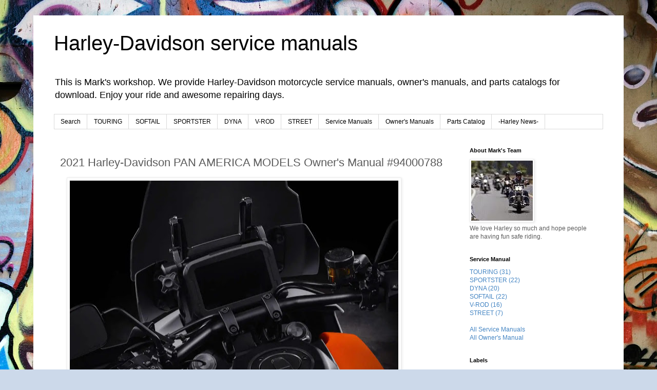

--- FILE ---
content_type: text/html; charset=UTF-8
request_url: https://harley.manuals.cc/2023/06/2021-harley-davidson-pan-america-models.html
body_size: 15043
content:
<!DOCTYPE html>
<html class='v2' dir='ltr' xmlns='http://www.w3.org/1999/xhtml' xmlns:b='http://www.google.com/2005/gml/b' xmlns:data='http://www.google.com/2005/gml/data' xmlns:expr='http://www.google.com/2005/gml/expr'>
<head>
<link href='https://www.blogger.com/static/v1/widgets/335934321-css_bundle_v2.css' rel='stylesheet' type='text/css'/>
<meta content='width=1100' name='viewport'/>
<meta content='text/html; charset=UTF-8' http-equiv='Content-Type'/>
<meta content='blogger' name='generator'/>
<link href='https://harley.manuals.cc/favicon.ico' rel='icon' type='image/x-icon'/>
<link href='https://harley.manuals.cc/2023/06/2021-harley-davidson-pan-america-models.html' rel='canonical'/>
<link rel="alternate" type="application/atom+xml" title="Harley-Davidson service manuals - Atom" href="https://harley.manuals.cc/feeds/posts/default" />
<link rel="alternate" type="application/rss+xml" title="Harley-Davidson service manuals - RSS" href="https://harley.manuals.cc/feeds/posts/default?alt=rss" />
<link rel="service.post" type="application/atom+xml" title="Harley-Davidson service manuals - Atom" href="https://www.blogger.com/feeds/5499494915350194649/posts/default" />

<link rel="alternate" type="application/atom+xml" title="Harley-Davidson service manuals - Atom" href="https://harley.manuals.cc/feeds/1247385072058476700/comments/default" />
<!--Can't find substitution for tag [blog.ieCssRetrofitLinks]-->
<link href='https://blogger.googleusercontent.com/img/b/R29vZ2xl/AVvXsEg4PCvQOqHOtmd2KPNEY7D9MLD9hLFfMTMm0izwUXTIxCfI6BsoaPvBeH0x1ty1cZItD3JRopxpYaP0qYXI0Rgean6GtWK1RXDZ1XMC1ooHZLYAqj3bWN-2KXcaMpOuOtXCJM53zNRsz2ymWT4ludCQYp5YXkDVfiCZoIlfk-YtQwUle7nGs5dVQ2Xt7Y4/w640-h480/2021-Harley-Davidson-Pan-America5-1024x767.webp' rel='image_src'/>
<meta content='https://harley.manuals.cc/2023/06/2021-harley-davidson-pan-america-models.html' property='og:url'/>
<meta content='2021 Harley-Davidson PAN AMERICA MODELS Owner&#39;s Manual #94000788' property='og:title'/>
<meta content='Collections of Harley-Davidson motorcycle service manuals and ready for download immediately.' property='og:description'/>
<meta content='https://blogger.googleusercontent.com/img/b/R29vZ2xl/AVvXsEg4PCvQOqHOtmd2KPNEY7D9MLD9hLFfMTMm0izwUXTIxCfI6BsoaPvBeH0x1ty1cZItD3JRopxpYaP0qYXI0Rgean6GtWK1RXDZ1XMC1ooHZLYAqj3bWN-2KXcaMpOuOtXCJM53zNRsz2ymWT4ludCQYp5YXkDVfiCZoIlfk-YtQwUle7nGs5dVQ2Xt7Y4/w1200-h630-p-k-no-nu/2021-Harley-Davidson-Pan-America5-1024x767.webp' property='og:image'/>
<title>2021 Harley-Davidson PAN AMERICA MODELS Owner's Manual #94000788</title>
<style id='page-skin-1' type='text/css'><!--
/*
-----------------------------------------------
Blogger Template Style
Name:     Simple
Designer: Blogger
URL:      www.blogger.com
----------------------------------------------- */
/* Variable definitions
====================
<Variable name="keycolor" description="Main Color" type="color" default="#66bbdd"/>
<Group description="Page Text" selector="body">
<Variable name="body.font" description="Font" type="font"
default="normal normal 12px Arial, Tahoma, Helvetica, FreeSans, sans-serif"/>
<Variable name="body.text.color" description="Text Color" type="color" default="#222222"/>
</Group>
<Group description="Backgrounds" selector=".body-fauxcolumns-outer">
<Variable name="body.background.color" description="Outer Background" type="color" default="#66bbdd"/>
<Variable name="content.background.color" description="Main Background" type="color" default="#ffffff"/>
<Variable name="header.background.color" description="Header Background" type="color" default="transparent"/>
</Group>
<Group description="Links" selector=".main-outer">
<Variable name="link.color" description="Link Color" type="color" default="#2288bb"/>
<Variable name="link.visited.color" description="Visited Color" type="color" default="#888888"/>
<Variable name="link.hover.color" description="Hover Color" type="color" default="#33aaff"/>
</Group>
<Group description="Blog Title" selector=".header h1">
<Variable name="header.font" description="Font" type="font"
default="normal normal 60px Arial, Tahoma, Helvetica, FreeSans, sans-serif"/>
<Variable name="header.text.color" description="Title Color" type="color" default="#3399bb" />
</Group>
<Group description="Blog Description" selector=".header .description">
<Variable name="description.text.color" description="Description Color" type="color"
default="#777777" />
</Group>
<Group description="Tabs Text" selector=".tabs-inner .widget li a">
<Variable name="tabs.font" description="Font" type="font"
default="normal normal 14px Arial, Tahoma, Helvetica, FreeSans, sans-serif"/>
<Variable name="tabs.text.color" description="Text Color" type="color" default="#999999"/>
<Variable name="tabs.selected.text.color" description="Selected Color" type="color" default="#000000"/>
</Group>
<Group description="Tabs Background" selector=".tabs-outer .PageList">
<Variable name="tabs.background.color" description="Background Color" type="color" default="#f5f5f5"/>
<Variable name="tabs.selected.background.color" description="Selected Color" type="color" default="#eeeeee"/>
</Group>
<Group description="Post Title" selector="h3.post-title, .comments h4">
<Variable name="post.title.font" description="Font" type="font"
default="normal normal 22px Arial, Tahoma, Helvetica, FreeSans, sans-serif"/>
</Group>
<Group description="Date Header" selector=".date-header">
<Variable name="date.header.color" description="Text Color" type="color"
default="#5b5b5b"/>
<Variable name="date.header.background.color" description="Background Color" type="color"
default="transparent"/>
<Variable name="date.header.font" description="Text Font" type="font"
default="normal bold 11px Arial, Tahoma, Helvetica, FreeSans, sans-serif"/>
<Variable name="date.header.padding" description="Date Header Padding" type="string" default="inherit"/>
<Variable name="date.header.letterspacing" description="Date Header Letter Spacing" type="string" default="inherit"/>
<Variable name="date.header.margin" description="Date Header Margin" type="string" default="inherit"/>
</Group>
<Group description="Post Footer" selector=".post-footer">
<Variable name="post.footer.text.color" description="Text Color" type="color" default="#666666"/>
<Variable name="post.footer.background.color" description="Background Color" type="color"
default="#f9f9f9"/>
<Variable name="post.footer.border.color" description="Shadow Color" type="color" default="#eeeeee"/>
</Group>
<Group description="Gadgets" selector="h2">
<Variable name="widget.title.font" description="Title Font" type="font"
default="normal bold 11px Arial, Tahoma, Helvetica, FreeSans, sans-serif"/>
<Variable name="widget.title.text.color" description="Title Color" type="color" default="#000000"/>
<Variable name="widget.alternate.text.color" description="Alternate Color" type="color" default="#999999"/>
</Group>
<Group description="Images" selector=".main-inner">
<Variable name="image.background.color" description="Background Color" type="color" default="#ffffff"/>
<Variable name="image.border.color" description="Border Color" type="color" default="#eeeeee"/>
<Variable name="image.text.color" description="Caption Text Color" type="color" default="#5b5b5b"/>
</Group>
<Group description="Accents" selector=".content-inner">
<Variable name="body.rule.color" description="Separator Line Color" type="color" default="#eeeeee"/>
<Variable name="tabs.border.color" description="Tabs Border Color" type="color" default="transparent"/>
</Group>
<Variable name="body.background" description="Body Background" type="background"
color="#ffffff" default="$(color) none repeat scroll top left"/>
<Variable name="body.background.override" description="Body Background Override" type="string" default=""/>
<Variable name="body.background.gradient.cap" description="Body Gradient Cap" type="url"
default="url(https://resources.blogblog.com/blogblog/data/1kt/simple/gradients_light.png)"/>
<Variable name="body.background.gradient.tile" description="Body Gradient Tile" type="url"
default="url(https://resources.blogblog.com/blogblog/data/1kt/simple/body_gradient_tile_light.png)"/>
<Variable name="content.background.color.selector" description="Content Background Color Selector" type="string" default=".content-inner"/>
<Variable name="content.padding" description="Content Padding" type="length" default="10px" min="0" max="100px"/>
<Variable name="content.padding.horizontal" description="Content Horizontal Padding" type="length" default="10px" min="0" max="100px"/>
<Variable name="content.shadow.spread" description="Content Shadow Spread" type="length" default="40px" min="0" max="100px"/>
<Variable name="content.shadow.spread.webkit" description="Content Shadow Spread (WebKit)" type="length" default="5px" min="0" max="100px"/>
<Variable name="content.shadow.spread.ie" description="Content Shadow Spread (IE)" type="length" default="10px" min="0" max="100px"/>
<Variable name="main.border.width" description="Main Border Width" type="length" default="0" min="0" max="10px"/>
<Variable name="header.background.gradient" description="Header Gradient" type="url" default="none"/>
<Variable name="header.shadow.offset.left" description="Header Shadow Offset Left" type="length" default="-1px" min="-50px" max="50px"/>
<Variable name="header.shadow.offset.top" description="Header Shadow Offset Top" type="length" default="-1px" min="-50px" max="50px"/>
<Variable name="header.shadow.spread" description="Header Shadow Spread" type="length" default="1px" min="0" max="100px"/>
<Variable name="header.padding" description="Header Padding" type="length" default="30px" min="0" max="100px"/>
<Variable name="header.border.size" description="Header Border Size" type="length" default="1px" min="0" max="10px"/>
<Variable name="header.bottom.border.size" description="Header Bottom Border Size" type="length" default="1px" min="0" max="10px"/>
<Variable name="header.border.horizontalsize" description="Header Horizontal Border Size" type="length" default="0" min="0" max="10px"/>
<Variable name="description.text.size" description="Description Text Size" type="string" default="140%"/>
<Variable name="tabs.margin.top" description="Tabs Margin Top" type="length" default="0" min="0" max="100px"/>
<Variable name="tabs.margin.side" description="Tabs Side Margin" type="length" default="30px" min="0" max="100px"/>
<Variable name="tabs.background.gradient" description="Tabs Background Gradient" type="url"
default="url(https://resources.blogblog.com/blogblog/data/1kt/simple/gradients_light.png)"/>
<Variable name="tabs.border.width" description="Tabs Border Width" type="length" default="1px" min="0" max="10px"/>
<Variable name="tabs.bevel.border.width" description="Tabs Bevel Border Width" type="length" default="1px" min="0" max="10px"/>
<Variable name="post.margin.bottom" description="Post Bottom Margin" type="length" default="25px" min="0" max="100px"/>
<Variable name="image.border.small.size" description="Image Border Small Size" type="length" default="2px" min="0" max="10px"/>
<Variable name="image.border.large.size" description="Image Border Large Size" type="length" default="5px" min="0" max="10px"/>
<Variable name="page.width.selector" description="Page Width Selector" type="string" default=".region-inner"/>
<Variable name="page.width" description="Page Width" type="string" default="auto"/>
<Variable name="main.section.margin" description="Main Section Margin" type="length" default="15px" min="0" max="100px"/>
<Variable name="main.padding" description="Main Padding" type="length" default="15px" min="0" max="100px"/>
<Variable name="main.padding.top" description="Main Padding Top" type="length" default="30px" min="0" max="100px"/>
<Variable name="main.padding.bottom" description="Main Padding Bottom" type="length" default="30px" min="0" max="100px"/>
<Variable name="paging.background"
color="#ffffff"
description="Background of blog paging area" type="background"
default="transparent none no-repeat scroll top center"/>
<Variable name="footer.bevel" description="Bevel border length of footer" type="length" default="0" min="0" max="10px"/>
<Variable name="mobile.background.overlay" description="Mobile Background Overlay" type="string"
default="transparent none repeat scroll top left"/>
<Variable name="mobile.background.size" description="Mobile Background Size" type="string" default="auto"/>
<Variable name="mobile.button.color" description="Mobile Button Color" type="color" default="#ffffff" />
<Variable name="startSide" description="Side where text starts in blog language" type="automatic" default="left"/>
<Variable name="endSide" description="Side where text ends in blog language" type="automatic" default="right"/>
*/
/* Content
----------------------------------------------- */
body {
font: normal normal 12px 'Trebuchet MS', Trebuchet, Verdana, sans-serif;
color: #5b5b5b;
background: #ccd9ea url(//themes.googleusercontent.com/image?id=1PViTUnIUSKDy0JJydtqwXOzvZKG0IIJYN8IFx4v__-n881NSni7O3gGUXyMmHxVs8wah) repeat fixed top center /* Credit: lobaaaato (http://www.istockphoto.com/googleimages.php?id=8321826&platform=blogger) */;
padding: 0 0 0 0;
}
html body .region-inner {
min-width: 0;
max-width: 100%;
width: auto;
}
h2 {
font-size: 22px;
}
a:link {
text-decoration:none;
color: #4485c3;
}
a:visited {
text-decoration:none;
color: #4485c3;
}
a:hover {
text-decoration:underline;
color: #ff0000;
}
.body-fauxcolumn-outer .fauxcolumn-inner {
background: transparent none repeat scroll top left;
_background-image: none;
}
.body-fauxcolumn-outer .cap-top {
position: absolute;
z-index: 1;
height: 400px;
width: 100%;
}
.body-fauxcolumn-outer .cap-top .cap-left {
width: 100%;
background: transparent none repeat-x scroll top left;
_background-image: none;
}
.content-outer {
-moz-box-shadow: 0 0 0 rgba(0, 0, 0, .15);
-webkit-box-shadow: 0 0 0 rgba(0, 0, 0, .15);
-goog-ms-box-shadow: 0 0 0 #333333;
box-shadow: 0 0 0 rgba(0, 0, 0, .15);
margin-bottom: 1px;
}
.content-inner {
padding: 10px 40px;
}
.content-inner {
background-color: #ffffff;
}
/* Header
----------------------------------------------- */
.header-outer {
background: transparent none repeat-x scroll 0 -400px;
_background-image: none;
}
.Header h1 {
font: normal normal 40px 'Trebuchet MS',Trebuchet,Verdana,sans-serif;
color: #000000;
text-shadow: 0 0 0 rgba(0, 0, 0, .2);
}
.Header h1 a {
color: #000000;
}
.Header .description {
font-size: 18px;
color: #000000;
}
.header-inner .Header .titlewrapper {
padding: 22px 0;
}
.header-inner .Header .descriptionwrapper {
padding: 0 0;
}
/* Tabs
----------------------------------------------- */
.tabs-inner .section:first-child {
border-top: 0 solid #dadada;
}
.tabs-inner .section:first-child ul {
margin-top: -1px;
border-top: 1px solid #dadada;
border-left: 1px solid #dadada;
border-right: 1px solid #dadada;
}
.tabs-inner .widget ul {
background: transparent none repeat-x scroll 0 -800px;
_background-image: none;
border-bottom: 1px solid #dadada;
margin-top: 0;
margin-left: -30px;
margin-right: -30px;
}
.tabs-inner .widget li a {
display: inline-block;
padding: .6em 1em;
font: normal normal 12px 'Trebuchet MS', Trebuchet, Verdana, sans-serif;
color: #000000;
border-left: 1px solid #ffffff;
border-right: 1px solid #dadada;
}
.tabs-inner .widget li:first-child a {
border-left: none;
}
.tabs-inner .widget li.selected a, .tabs-inner .widget li a:hover {
color: #000000;
background-color: #ececec;
text-decoration: none;
}
/* Columns
----------------------------------------------- */
.main-outer {
border-top: 0 solid transparent;
}
.fauxcolumn-left-outer .fauxcolumn-inner {
border-right: 1px solid transparent;
}
.fauxcolumn-right-outer .fauxcolumn-inner {
border-left: 1px solid transparent;
}
/* Headings
----------------------------------------------- */
div.widget > h2,
div.widget h2.title {
margin: 0 0 1em 0;
font: normal bold 11px 'Trebuchet MS',Trebuchet,Verdana,sans-serif;
color: #000000;
}
/* Widgets
----------------------------------------------- */
.widget .zippy {
color: #949494;
text-shadow: 2px 2px 1px rgba(0, 0, 0, .1);
}
.widget .popular-posts ul {
list-style: none;
}
/* Posts
----------------------------------------------- */
h2.date-header {
font: normal bold 11px Arial, Tahoma, Helvetica, FreeSans, sans-serif;
}
.date-header span {
background-color: #b8b8b8;
color: #ffffff;
padding: 0.4em;
letter-spacing: 3px;
margin: inherit;
}
.main-inner {
padding-top: 35px;
padding-bottom: 65px;
}
.main-inner .column-center-inner {
padding: 0 0;
}
.main-inner .column-center-inner .section {
margin: 0 1em;
}
.post {
margin: 0 0 45px 0;
}
h3.post-title, .comments h4 {
font: normal normal 22px 'Trebuchet MS',Trebuchet,Verdana,sans-serif;
margin: .75em 0 0;
}
.post-body {
font-size: 110%;
line-height: 1.4;
position: relative;
}
.post-body img, .post-body .tr-caption-container, .Profile img, .Image img,
.BlogList .item-thumbnail img {
padding: 2px;
background: #ffffff;
border: 1px solid #ececec;
-moz-box-shadow: 1px 1px 5px rgba(0, 0, 0, .1);
-webkit-box-shadow: 1px 1px 5px rgba(0, 0, 0, .1);
box-shadow: 1px 1px 5px rgba(0, 0, 0, .1);
}
.post-body img, .post-body .tr-caption-container {
padding: 5px;
}
.post-body .tr-caption-container {
color: #666666;
}
.post-body .tr-caption-container img {
padding: 0;
background: transparent;
border: none;
-moz-box-shadow: 0 0 0 rgba(0, 0, 0, .1);
-webkit-box-shadow: 0 0 0 rgba(0, 0, 0, .1);
box-shadow: 0 0 0 rgba(0, 0, 0, .1);
}
.post-header {
margin: 0 0 1.5em;
line-height: 1.6;
font-size: 90%;
}
.post-footer {
margin: 20px -2px 0;
padding: 5px 10px;
color: #5b5b5b;
background-color: #ececec;
border-bottom: 1px solid #ececec;
line-height: 1.6;
font-size: 90%;
}
#comments .comment-author {
padding-top: 1.5em;
border-top: 1px solid transparent;
background-position: 0 1.5em;
}
#comments .comment-author:first-child {
padding-top: 0;
border-top: none;
}
.avatar-image-container {
margin: .2em 0 0;
}
#comments .avatar-image-container img {
border: 1px solid #ececec;
}
/* Comments
----------------------------------------------- */
.comments .comments-content .icon.blog-author {
background-repeat: no-repeat;
background-image: url([data-uri]);
}
.comments .comments-content .loadmore a {
border-top: 1px solid #949494;
border-bottom: 1px solid #949494;
}
.comments .comment-thread.inline-thread {
background-color: #ececec;
}
.comments .continue {
border-top: 2px solid #949494;
}
/* Accents
---------------------------------------------- */
.section-columns td.columns-cell {
border-left: 1px solid transparent;
}
.blog-pager {
background: transparent url(//www.blogblog.com/1kt/simple/paging_dot.png) repeat-x scroll top center;
}
.blog-pager-older-link, .home-link,
.blog-pager-newer-link {
background-color: #ffffff;
padding: 5px;
}
.footer-outer {
border-top: 1px dashed #bbbbbb;
}
/* Mobile
----------------------------------------------- */
body.mobile  {
background-size: auto;
}
.mobile .body-fauxcolumn-outer {
background: transparent none repeat scroll top left;
}
.mobile .body-fauxcolumn-outer .cap-top {
background-size: 100% auto;
}
.mobile .content-outer {
-webkit-box-shadow: 0 0 3px rgba(0, 0, 0, .15);
box-shadow: 0 0 3px rgba(0, 0, 0, .15);
}
.mobile .tabs-inner .widget ul {
margin-left: 0;
margin-right: 0;
}
.mobile .post {
margin: 0;
}
.mobile .main-inner .column-center-inner .section {
margin: 0;
}
.mobile .date-header span {
padding: 0.1em 10px;
margin: 0 -10px;
}
.mobile h3.post-title {
margin: 0;
}
.mobile .blog-pager {
background: transparent none no-repeat scroll top center;
}
.mobile .footer-outer {
border-top: none;
}
.mobile .main-inner, .mobile .footer-inner {
background-color: #ffffff;
}
.mobile-index-contents {
color: #5b5b5b;
}
.mobile-link-button {
background-color: #4485c3;
}
.mobile-link-button a:link, .mobile-link-button a:visited {
color: #ffffff;
}
.mobile .tabs-inner .section:first-child {
border-top: none;
}
.mobile .tabs-inner .PageList .widget-content {
background-color: #ececec;
color: #000000;
border-top: 1px solid #dadada;
border-bottom: 1px solid #dadada;
}
.mobile .tabs-inner .PageList .widget-content .pagelist-arrow {
border-left: 1px solid #dadada;
}

--></style>
<style id='template-skin-1' type='text/css'><!--
body {
min-width: 1150px;
}
.content-outer, .content-fauxcolumn-outer, .region-inner {
min-width: 1150px;
max-width: 1150px;
_width: 1150px;
}
.main-inner .columns {
padding-left: 0px;
padding-right: 290px;
}
.main-inner .fauxcolumn-center-outer {
left: 0px;
right: 290px;
/* IE6 does not respect left and right together */
_width: expression(this.parentNode.offsetWidth -
parseInt("0px") -
parseInt("290px") + 'px');
}
.main-inner .fauxcolumn-left-outer {
width: 0px;
}
.main-inner .fauxcolumn-right-outer {
width: 290px;
}
.main-inner .column-left-outer {
width: 0px;
right: 100%;
margin-left: -0px;
}
.main-inner .column-right-outer {
width: 290px;
margin-right: -290px;
}
#layout {
min-width: 0;
}
#layout .content-outer {
min-width: 0;
width: 800px;
}
#layout .region-inner {
min-width: 0;
width: auto;
}
--></style>
<!-- 這裡是GA的位置 -->
<!-- 這裡是GA的位置 -->
<!-- Global site tag (gtag.js) - Google Analytics -->
<script async='async' src='https://www.googletagmanager.com/gtag/js?id=UA-33373589-3'></script>
<script>
  window.dataLayer = window.dataLayer || [];
  function gtag(){dataLayer.push(arguments);}
  gtag('js', new Date());

  gtag('config', 'UA-33373589-3');
</script>
<!-- 這裡是GA的位置 -->
<!-- 這裡是GA的位置 -->
<!-- Google tag (gtag.js) 最新的GA4追緃CODE -->
<script async='async' src='https://www.googletagmanager.com/gtag/js?id=G-GCCDP7RRYP'></script>
<script>
  window.dataLayer = window.dataLayer || [];
  function gtag(){dataLayer.push(arguments);}
  gtag('js', new Date());

  gtag('config', 'G-GCCDP7RRYP');
</script>
<!-- Google tag (gtag.js) 最新的GA4追緃CODE -->
<link href='https://www.blogger.com/dyn-css/authorization.css?targetBlogID=5499494915350194649&amp;zx=1d74a826-a66b-41bb-b1ea-4ed049e291e8' media='none' onload='if(media!=&#39;all&#39;)media=&#39;all&#39;' rel='stylesheet'/><noscript><link href='https://www.blogger.com/dyn-css/authorization.css?targetBlogID=5499494915350194649&amp;zx=1d74a826-a66b-41bb-b1ea-4ed049e291e8' rel='stylesheet'/></noscript>
<meta name='google-adsense-platform-account' content='ca-host-pub-1556223355139109'/>
<meta name='google-adsense-platform-domain' content='blogspot.com'/>

</head>
<body class='loading'>
<div class='navbar no-items section' id='navbar'>
</div>
<div class='body-fauxcolumns'>
<div class='fauxcolumn-outer body-fauxcolumn-outer'>
<div class='cap-top'>
<div class='cap-left'></div>
<div class='cap-right'></div>
</div>
<div class='fauxborder-left'>
<div class='fauxborder-right'></div>
<div class='fauxcolumn-inner'>
</div>
</div>
<div class='cap-bottom'>
<div class='cap-left'></div>
<div class='cap-right'></div>
</div>
</div>
</div>
<div class='content'>
<div class='content-fauxcolumns'>
<div class='fauxcolumn-outer content-fauxcolumn-outer'>
<div class='cap-top'>
<div class='cap-left'></div>
<div class='cap-right'></div>
</div>
<div class='fauxborder-left'>
<div class='fauxborder-right'></div>
<div class='fauxcolumn-inner'>
</div>
</div>
<div class='cap-bottom'>
<div class='cap-left'></div>
<div class='cap-right'></div>
</div>
</div>
</div>
<div class='content-outer'>
<div class='content-cap-top cap-top'>
<div class='cap-left'></div>
<div class='cap-right'></div>
</div>
<div class='fauxborder-left content-fauxborder-left'>
<div class='fauxborder-right content-fauxborder-right'></div>
<div class='content-inner'>
<header>
<div class='header-outer'>
<div class='header-cap-top cap-top'>
<div class='cap-left'></div>
<div class='cap-right'></div>
</div>
<div class='fauxborder-left header-fauxborder-left'>
<div class='fauxborder-right header-fauxborder-right'></div>
<div class='region-inner header-inner'>
<div class='header section' id='header'><div class='widget Header' data-version='1' id='Header1'>
<div id='header-inner'>
<div class='titlewrapper'>
<h1 class='title'>
<a href='https://harley.manuals.cc/'>
Harley-Davidson service manuals
</a>
</h1>
</div>
<div class='descriptionwrapper'>
<p class='description'><span>This is Mark's workshop. We provide Harley-Davidson motorcycle service manuals, owner's manuals, and parts catalogs for download. Enjoy your ride and awesome repairing days.</span></p>
</div>
</div>
</div></div>
</div>
</div>
<div class='header-cap-bottom cap-bottom'>
<div class='cap-left'></div>
<div class='cap-right'></div>
</div>
</div>
</header>
<div class='tabs-outer'>
<div class='tabs-cap-top cap-top'>
<div class='cap-left'></div>
<div class='cap-right'></div>
</div>
<div class='fauxborder-left tabs-fauxborder-left'>
<div class='fauxborder-right tabs-fauxborder-right'></div>
<div class='region-inner tabs-inner'>
<div class='tabs section' id='crosscol'><div class='widget PageList' data-version='1' id='PageList2'>
<div class='widget-content'>
<ul>
<li>
<a href='http://harley.manuals.cc/p/search.html'>Search</a>
</li>
<li>
<a href='http://harley.manuals.cc/search/?q=label:Workshop-manual+label:Touring&max-results=50&by-date=true'>TOURING</a>
</li>
<li>
<a href='http://harley.manuals.cc/search/?q=label:Workshop-manual+label:Softail&max-results=50&by-date=true'>SOFTAIL</a>
</li>
<li>
<a href='http://harley.manuals.cc/search/?q=label:Workshop-manual+label:Sportster&max-results=50&by-date=true'>SPORTSTER</a>
</li>
<li>
<a href='http://harley.manuals.cc/search/?q=label:Workshop-manual+label:DYNA&max-results=50&by-date=true'>DYNA</a>
</li>
<li>
<a href='http://harley.manuals.cc/search/?q=label:Workshop-manual+label:V-ROD&max-results=50&by-date=true'>V-ROD</a>
</li>
<li>
<a href='http://harley.manuals.cc/search/?q=label:Workshop-manual+label:STREET&max-results=50&by-date=true'>STREET</a>
</li>
<li>
<a href='http://harley.manuals.cc/p/harley-repair-manuals.html'>Service Manuals</a>
</li>
<li>
<a href='http://harley.manuals.cc/p/harley-owners-manual.html'>Owner's Manuals</a>
</li>
<li>
<a href='/search/label/Parts%20Catalog'>Parts Catalog</a>
</li>
<li>
<a href='https://harley.manuals.cc/search/label/-News-'>-Harley News-</a>
</li>
</ul>
<div class='clear'></div>
</div>
</div></div>
<div class='tabs no-items section' id='crosscol-overflow'></div>
</div>
</div>
<div class='tabs-cap-bottom cap-bottom'>
<div class='cap-left'></div>
<div class='cap-right'></div>
</div>
</div>
<div class='main-outer'>
<div class='main-cap-top cap-top'>
<div class='cap-left'></div>
<div class='cap-right'></div>
</div>
<div class='fauxborder-left main-fauxborder-left'>
<div class='fauxborder-right main-fauxborder-right'></div>
<div class='region-inner main-inner'>
<div class='columns fauxcolumns'>
<div class='fauxcolumn-outer fauxcolumn-center-outer'>
<div class='cap-top'>
<div class='cap-left'></div>
<div class='cap-right'></div>
</div>
<div class='fauxborder-left'>
<div class='fauxborder-right'></div>
<div class='fauxcolumn-inner'>
</div>
</div>
<div class='cap-bottom'>
<div class='cap-left'></div>
<div class='cap-right'></div>
</div>
</div>
<div class='fauxcolumn-outer fauxcolumn-left-outer'>
<div class='cap-top'>
<div class='cap-left'></div>
<div class='cap-right'></div>
</div>
<div class='fauxborder-left'>
<div class='fauxborder-right'></div>
<div class='fauxcolumn-inner'>
</div>
</div>
<div class='cap-bottom'>
<div class='cap-left'></div>
<div class='cap-right'></div>
</div>
</div>
<div class='fauxcolumn-outer fauxcolumn-right-outer'>
<div class='cap-top'>
<div class='cap-left'></div>
<div class='cap-right'></div>
</div>
<div class='fauxborder-left'>
<div class='fauxborder-right'></div>
<div class='fauxcolumn-inner'>
</div>
</div>
<div class='cap-bottom'>
<div class='cap-left'></div>
<div class='cap-right'></div>
</div>
</div>
<!-- corrects IE6 width calculation -->
<div class='columns-inner'>
<div class='column-center-outer'>
<div class='column-center-inner'>
<div class='main section' id='main'><div class='widget Blog' data-version='1' id='Blog1'>
<div class='blog-posts hfeed'>
<!--Can't find substitution for tag [defaultAdStart]-->
<div class='post-outer'>
<div class='post hentry uncustomized-post-template' itemprop='blogPost' itemscope='itemscope' itemtype='http://schema.org/BlogPosting'>
<meta content='https://blogger.googleusercontent.com/img/b/R29vZ2xl/AVvXsEg4PCvQOqHOtmd2KPNEY7D9MLD9hLFfMTMm0izwUXTIxCfI6BsoaPvBeH0x1ty1cZItD3JRopxpYaP0qYXI0Rgean6GtWK1RXDZ1XMC1ooHZLYAqj3bWN-2KXcaMpOuOtXCJM53zNRsz2ymWT4ludCQYp5YXkDVfiCZoIlfk-YtQwUle7nGs5dVQ2Xt7Y4/w640-h480/2021-Harley-Davidson-Pan-America5-1024x767.webp' itemprop='image_url'/>
<meta content='5499494915350194649' itemprop='blogId'/>
<meta content='1247385072058476700' itemprop='postId'/>
<a name='1247385072058476700'></a>
<h3 class='post-title entry-title' itemprop='name'>
2021 Harley-Davidson PAN AMERICA MODELS Owner's Manual #94000788
</h3>
<div class='post-header'>
<div class='post-header-line-1'></div>
</div>
<div class='post-body entry-content' id='post-body-1247385072058476700' itemprop='description articleBody'>
<div class="separator" style="clear: both; text-align: left;"><a href="https://blogger.googleusercontent.com/img/b/R29vZ2xl/AVvXsEg4PCvQOqHOtmd2KPNEY7D9MLD9hLFfMTMm0izwUXTIxCfI6BsoaPvBeH0x1ty1cZItD3JRopxpYaP0qYXI0Rgean6GtWK1RXDZ1XMC1ooHZLYAqj3bWN-2KXcaMpOuOtXCJM53zNRsz2ymWT4ludCQYp5YXkDVfiCZoIlfk-YtQwUle7nGs5dVQ2Xt7Y4/s1024/2021-Harley-Davidson-Pan-America5-1024x767.webp" imageanchor="1" style="margin-left: 1em; margin-right: 1em;"><img border="0" data-original-height="767" data-original-width="1024" height="480" src="https://blogger.googleusercontent.com/img/b/R29vZ2xl/AVvXsEg4PCvQOqHOtmd2KPNEY7D9MLD9hLFfMTMm0izwUXTIxCfI6BsoaPvBeH0x1ty1cZItD3JRopxpYaP0qYXI0Rgean6GtWK1RXDZ1XMC1ooHZLYAqj3bWN-2KXcaMpOuOtXCJM53zNRsz2ymWT4ludCQYp5YXkDVfiCZoIlfk-YtQwUle7nGs5dVQ2Xt7Y4/w640-h480/2021-Harley-Davidson-Pan-America5-1024x767.webp" width="640" /></a></div><p>Download Harley-Davidson PAN AMERICA Models Owner's Manual 2021&nbsp;</p><p>&#8211; 2021 Harley-Davidson Pan-America 1250 Special &#8211; New model<br />&#8211; 2021 Harley-Davidson Pan-America 1250 &#8211; New model</p><p>File type: PDF(orignal genuine version)<br />File size: 3516 KB<br />Total Pages: 236<br />Language: English<br />SN: 94000788</p>
<div style='clear: both;'></div>
</div>
<br/>
<div>
<fieldset name='PP2' style='border-bottom: 1px solid #C0C0C0;border-top: 1px solid #C0C0C0; width: 92%; border-collapse: collapse;border-left: 1px solid #C0C0C0;border-left: 1px solid #C0C0C0;border-right: 1px solid #C0C0C0;'><legend> Motor Manuals Store </legend>
<script src='https://pp2link.appspot.com/show_manual.js?postid=1247385072058476700' type='text/javascript'></script>
</fieldset>
</div>
<form action='https://pp2link.appspot.com/manualx' id='1247385072058476700' method='post'>
<input name='postid' type='hidden' value='1247385072058476700'/>
<input name='posttitle' type='hidden' value='2021 Harley-Davidson PAN AMERICA MODELS Owner&#39;s Manual #94000788'/>
<textarea name='postbody' style='display:none;'><div class="separator" style="clear: both; text-align: left;"><a href="https://blogger.googleusercontent.com/img/b/R29vZ2xl/AVvXsEg4PCvQOqHOtmd2KPNEY7D9MLD9hLFfMTMm0izwUXTIxCfI6BsoaPvBeH0x1ty1cZItD3JRopxpYaP0qYXI0Rgean6GtWK1RXDZ1XMC1ooHZLYAqj3bWN-2KXcaMpOuOtXCJM53zNRsz2ymWT4ludCQYp5YXkDVfiCZoIlfk-YtQwUle7nGs5dVQ2Xt7Y4/s1024/2021-Harley-Davidson-Pan-America5-1024x767.webp" imageanchor="1" style="margin-left: 1em; margin-right: 1em;"><img border="0" data-original-height="767" data-original-width="1024" height="480" src="https://blogger.googleusercontent.com/img/b/R29vZ2xl/AVvXsEg4PCvQOqHOtmd2KPNEY7D9MLD9hLFfMTMm0izwUXTIxCfI6BsoaPvBeH0x1ty1cZItD3JRopxpYaP0qYXI0Rgean6GtWK1RXDZ1XMC1ooHZLYAqj3bWN-2KXcaMpOuOtXCJM53zNRsz2ymWT4ludCQYp5YXkDVfiCZoIlfk-YtQwUle7nGs5dVQ2Xt7Y4/w640-h480/2021-Harley-Davidson-Pan-America5-1024x767.webp" width="640" /></a></div><p>Download Harley-Davidson PAN AMERICA Models Owner's Manual 2021&nbsp;</p><p>&#8211; 2021 Harley-Davidson Pan-America 1250 Special &#8211; New model<br />&#8211; 2021 Harley-Davidson Pan-America 1250 &#8211; New model</p><p>File type: PDF(orignal genuine version)<br />File size: 3516 KB<br />Total Pages: 236<br />Language: English<br />SN: 94000788</p>
</textarea>
<font color='white'>Post ID: 1247385072058476700</font><input alt='Submit button' src='https://pp2link.appspot.com/images/2.gif' type='image'/>
</form>
<div class='post-footer'>
<div class='post-footer-line post-footer-line-1'>
<span class='post-author vcard'>
</span>
<span class='post-timestamp'>
at
<meta content='https://harley.manuals.cc/2023/06/2021-harley-davidson-pan-america-models.html' itemprop='url'/>
<a class='timestamp-link' href='https://harley.manuals.cc/2023/06/2021-harley-davidson-pan-america-models.html' rel='bookmark' title='permanent link'><abbr class='published' itemprop='datePublished' title='2023-06-28T01:50:00-07:00'>1:50&#8239;AM</abbr></a>
</span>
<span class='reaction-buttons'>
</span>
<span class='star-ratings'>
</span>
<span class='post-comment-link'>
</span>
<span class='post-backlinks post-comment-link'>
</span>
<span class='post-icons'>
</span>
<div class='post-share-buttons goog-inline-block'>
<a class='goog-inline-block share-button sb-email' href='https://www.blogger.com/share-post.g?blogID=5499494915350194649&postID=1247385072058476700&target=email' target='_blank' title='Email This'><span class='share-button-link-text'>Email This</span></a><a class='goog-inline-block share-button sb-blog' href='https://www.blogger.com/share-post.g?blogID=5499494915350194649&postID=1247385072058476700&target=blog' onclick='window.open(this.href, "_blank", "height=270,width=475"); return false;' target='_blank' title='BlogThis!'><span class='share-button-link-text'>BlogThis!</span></a><a class='goog-inline-block share-button sb-twitter' href='https://www.blogger.com/share-post.g?blogID=5499494915350194649&postID=1247385072058476700&target=twitter' target='_blank' title='Share to X'><span class='share-button-link-text'>Share to X</span></a><a class='goog-inline-block share-button sb-facebook' href='https://www.blogger.com/share-post.g?blogID=5499494915350194649&postID=1247385072058476700&target=facebook' onclick='window.open(this.href, "_blank", "height=430,width=640"); return false;' target='_blank' title='Share to Facebook'><span class='share-button-link-text'>Share to Facebook</span></a><a class='goog-inline-block share-button sb-pinterest' href='https://www.blogger.com/share-post.g?blogID=5499494915350194649&postID=1247385072058476700&target=pinterest' target='_blank' title='Share to Pinterest'><span class='share-button-link-text'>Share to Pinterest</span></a>
</div>
</div>
<div class='post-footer-line post-footer-line-2'>
<span class='post-labels'>
LABELS:
<a href='https://harley.manuals.cc/search/label/2021' rel='tag'>2021</a>,
<a href='https://harley.manuals.cc/search/label/Harley-Davidson' rel='tag'>Harley-Davidson</a>,
<a href='https://harley.manuals.cc/search/label/Owner%20Manual' rel='tag'>Owner Manual</a>,
<a href='https://harley.manuals.cc/search/label/Pan-america' rel='tag'>Pan-america</a>,
<a href='https://harley.manuals.cc/search/label/PDF' rel='tag'>PDF</a>
</span>
</div>
<div class='post-footer-line post-footer-line-3'>
<span class='post-location'>
</span>
</div>
</div>
</div>
<div class='comments' id='comments'>
<a name='comments'></a>
<h4>No comments:</h4>
<div id='Blog1_comments-block-wrapper'>
<dl class='avatar-comment-indent' id='comments-block'>
</dl>
</div>
<p class='comment-footer'>
<div class='comment-form'>
<a name='comment-form'></a>
<h4 id='comment-post-message'>Post a Comment</h4>
<p>
</p>
<a href='https://www.blogger.com/comment/frame/5499494915350194649?po=1247385072058476700&hl=en&saa=85391&origin=https://harley.manuals.cc' id='comment-editor-src'></a>
<iframe allowtransparency='true' class='blogger-iframe-colorize blogger-comment-from-post' frameborder='0' height='410px' id='comment-editor' name='comment-editor' src='' width='100%'></iframe>
<script src='https://www.blogger.com/static/v1/jsbin/2830521187-comment_from_post_iframe.js' type='text/javascript'></script>
<script type='text/javascript'>
      BLOG_CMT_createIframe('https://www.blogger.com/rpc_relay.html');
    </script>
</div>
</p>
</div>
</div>

        </div></div>
      
<!--Can't find substitution for tag [adEnd]-->
</div>
<div class='blog-pager' id='blog-pager'>
<span id='blog-pager-newer-link'>
<a class='blog-pager-newer-link' href='https://harley.manuals.cc/2023/07/2021-harley-davidson-touring-models.html' id='Blog1_blog-pager-newer-link' title='Newer Post'>Newer Post</a>
</span>
<span id='blog-pager-older-link'>
<a class='blog-pager-older-link' href='https://harley.manuals.cc/2023/06/2021-harley-davidson-sporster-s-rh1250s.html' id='Blog1_blog-pager-older-link' title='Older Post'>Older Post</a>
</span>
<a class='home-link' href='https://harley.manuals.cc/'>Home</a>
</div>
<div class='clear'></div>
<div class='post-feeds'>
<div class='feed-links'>
Subscribe to:
<a class='feed-link' href='https://harley.manuals.cc/feeds/1247385072058476700/comments/default' target='_blank' type='application/atom+xml'>Post Comments (Atom)</a>
</div>
</div>
</div></div>
</div>
</div>
<div class='column-left-outer'>
<div class='column-left-inner'>
<aside>
</aside>
</div>
</div>
<div class='column-right-outer'>
<div class='column-right-inner'>
<aside>
<div class='sidebar section' id='sidebar-right-1'><div class='widget Image' data-version='1' id='Image1'>
<h2>About Mark's Team</h2>
<div class='widget-content'>
<img alt='About Mark&#39;s Team' height='117' id='Image1_img' src='https://blogger.googleusercontent.com/img/b/R29vZ2xl/AVvXsEhtiDbSoQfSE9kqxbplDoqTmHcHN9POiMkQxTs04qvgzwyDvyK46JWpLDKl8n9UseEedyQa80WV-L59NAG0Jw_eGhhyphenhyphenqbFS3wPwJTY8vEPkzfjvRbdeDdJN2hel8mx-Fx2k7-nb5dp4fJ8/s1600/%25E8%259E%25A2%25E5%25B9%2595%25E5%25BF%25AB%25E7%2585%25A7+2015-02-22+%25E4%25B8%258B%25E5%258D%25882.11.07.jpg' width='120'/>
<br/>
<span class='caption'>We love Harley so much and hope people are having fun safe riding.</span>
</div>
<div class='clear'></div>
</div><div class='widget HTML' data-version='1' id='HTML1'>
<h2 class='title'>Service Manual</h2>
<div class='widget-content'>
<div><span =""  style="color:#3333ff;"><a href="/search/?q=label:Workshop-manual+label:Touring&amp;max-results=50&amp;by-date=true">TOURING (31)</a></span></div><div><span =""  style="color:#3333ff;"><a href="/search/?q=label:Workshop-manual+label:Sportster&amp;max-results=50&amp;by-date=true">SPORTSTER (22)</a></span></div><div><span =""  style="color:#3333ff;"><a href="/search/?q=label:Workshop-manual+label:DYNA&amp;max-results=50">DYNA (20)</a></span></div><div><span =""  style="color:#3333ff;"><a href="/search/?q=label:Workshop-manual+label:Softail&amp;max-results=50&amp;by-date=true">SOFTAIL (22)</a></span></div><div><span =""  style="color:#3333ff;"><a href="/search/?q=label:Workshop-manual+label:V-ROD&amp;max-results=50&amp;by-date=true">V-ROD (16)</a></span></div><div><span =""  style="color:#3333ff;"><a href="/search/?q=label:Workshop-manual+label:STREET&amp;max-results=50&amp;by-date=true">STREET (7)</a></span></div><br /><div><span =""  style="color:#3333ff;"><a href="/p/harley-repair-manuals.html">All Service Manuals</a></span></div><div><span =""  style="color:#3333ff;"><a href="/p/harley-owners-manual.html">All Owner's Manual</a></span></div>
</div>
<div class='clear'></div>
</div><div class='widget Label' data-version='1' id='Label1'>
<h2>Labels</h2>
<div class='widget-content list-label-widget-content'>
<ul>
<li>
<a dir='ltr' href='https://harley.manuals.cc/search/label/-News-'>-News-</a>
<span dir='ltr'>(15)</span>
</li>
<li>
<a dir='ltr' href='https://harley.manuals.cc/search/label/1970'>1970</a>
<span dir='ltr'>(3)</span>
</li>
<li>
<a dir='ltr' href='https://harley.manuals.cc/search/label/1980'>1980</a>
<span dir='ltr'>(5)</span>
</li>
<li>
<a dir='ltr' href='https://harley.manuals.cc/search/label/1990'>1990</a>
<span dir='ltr'>(10)</span>
</li>
<li>
<a dir='ltr' href='https://harley.manuals.cc/search/label/1993'>1993</a>
<span dir='ltr'>(1)</span>
</li>
<li>
<a dir='ltr' href='https://harley.manuals.cc/search/label/1994'>1994</a>
<span dir='ltr'>(1)</span>
</li>
<li>
<a dir='ltr' href='https://harley.manuals.cc/search/label/1995'>1995</a>
<span dir='ltr'>(1)</span>
</li>
<li>
<a dir='ltr' href='https://harley.manuals.cc/search/label/1996'>1996</a>
<span dir='ltr'>(1)</span>
</li>
<li>
<a dir='ltr' href='https://harley.manuals.cc/search/label/1997'>1997</a>
<span dir='ltr'>(2)</span>
</li>
<li>
<a dir='ltr' href='https://harley.manuals.cc/search/label/1998'>1998</a>
<span dir='ltr'>(2)</span>
</li>
<li>
<a dir='ltr' href='https://harley.manuals.cc/search/label/1999'>1999</a>
<span dir='ltr'>(1)</span>
</li>
<li>
<a dir='ltr' href='https://harley.manuals.cc/search/label/2000'>2000</a>
<span dir='ltr'>(4)</span>
</li>
<li>
<a dir='ltr' href='https://harley.manuals.cc/search/label/2001'>2001</a>
<span dir='ltr'>(7)</span>
</li>
<li>
<a dir='ltr' href='https://harley.manuals.cc/search/label/2002'>2002</a>
<span dir='ltr'>(8)</span>
</li>
<li>
<a dir='ltr' href='https://harley.manuals.cc/search/label/2003'>2003</a>
<span dir='ltr'>(8)</span>
</li>
<li>
<a dir='ltr' href='https://harley.manuals.cc/search/label/2004'>2004</a>
<span dir='ltr'>(9)</span>
</li>
<li>
<a dir='ltr' href='https://harley.manuals.cc/search/label/2005'>2005</a>
<span dir='ltr'>(16)</span>
</li>
<li>
<a dir='ltr' href='https://harley.manuals.cc/search/label/2006'>2006</a>
<span dir='ltr'>(16)</span>
</li>
<li>
<a dir='ltr' href='https://harley.manuals.cc/search/label/2007'>2007</a>
<span dir='ltr'>(14)</span>
</li>
<li>
<a dir='ltr' href='https://harley.manuals.cc/search/label/2008'>2008</a>
<span dir='ltr'>(13)</span>
</li>
<li>
<a dir='ltr' href='https://harley.manuals.cc/search/label/2009'>2009</a>
<span dir='ltr'>(15)</span>
</li>
<li>
<a dir='ltr' href='https://harley.manuals.cc/search/label/2010'>2010</a>
<span dir='ltr'>(15)</span>
</li>
<li>
<a dir='ltr' href='https://harley.manuals.cc/search/label/2011'>2011</a>
<span dir='ltr'>(16)</span>
</li>
<li>
<a dir='ltr' href='https://harley.manuals.cc/search/label/2012'>2012</a>
<span dir='ltr'>(13)</span>
</li>
<li>
<a dir='ltr' href='https://harley.manuals.cc/search/label/2013'>2013</a>
<span dir='ltr'>(15)</span>
</li>
<li>
<a dir='ltr' href='https://harley.manuals.cc/search/label/2014'>2014</a>
<span dir='ltr'>(14)</span>
</li>
<li>
<a dir='ltr' href='https://harley.manuals.cc/search/label/2015'>2015</a>
<span dir='ltr'>(29)</span>
</li>
<li>
<a dir='ltr' href='https://harley.manuals.cc/search/label/2016'>2016</a>
<span dir='ltr'>(30)</span>
</li>
<li>
<a dir='ltr' href='https://harley.manuals.cc/search/label/2017'>2017</a>
<span dir='ltr'>(31)</span>
</li>
<li>
<a dir='ltr' href='https://harley.manuals.cc/search/label/2018'>2018</a>
<span dir='ltr'>(26)</span>
</li>
<li>
<a dir='ltr' href='https://harley.manuals.cc/search/label/2019'>2019</a>
<span dir='ltr'>(28)</span>
</li>
<li>
<a dir='ltr' href='https://harley.manuals.cc/search/label/2020'>2020</a>
<span dir='ltr'>(17)</span>
</li>
<li>
<a dir='ltr' href='https://harley.manuals.cc/search/label/2021'>2021</a>
<span dir='ltr'>(16)</span>
</li>
<li>
<a dir='ltr' href='https://harley.manuals.cc/search/label/2022'>2022</a>
<span dir='ltr'>(4)</span>
</li>
<li>
<a dir='ltr' href='https://harley.manuals.cc/search/label/2023'>2023</a>
<span dir='ltr'>(3)</span>
</li>
<li>
<a dir='ltr' href='https://harley.manuals.cc/search/label/Blackline'>Blackline</a>
<span dir='ltr'>(4)</span>
</li>
<li>
<a dir='ltr' href='https://harley.manuals.cc/search/label/Breakout'>Breakout</a>
<span dir='ltr'>(21)</span>
</li>
<li>
<a dir='ltr' href='https://harley.manuals.cc/search/label/Cross%20Bones'>Cross Bones</a>
<span dir='ltr'>(1)</span>
</li>
<li>
<a dir='ltr' href='https://harley.manuals.cc/search/label/CVO'>CVO</a>
<span dir='ltr'>(79)</span>
</li>
<li>
<a dir='ltr' href='https://harley.manuals.cc/search/label/DYNA'>DYNA</a>
<span dir='ltr'>(40)</span>
</li>
<li>
<a dir='ltr' href='https://harley.manuals.cc/search/label/Electra%20Glide'>Electra Glide</a>
<span dir='ltr'>(41)</span>
</li>
<li>
<a dir='ltr' href='https://harley.manuals.cc/search/label/Electrical%20Diagnostics%20Manual'>Electrical Diagnostics Manual</a>
<span dir='ltr'>(42)</span>
</li>
<li>
<a dir='ltr' href='https://harley.manuals.cc/search/label/Fat%20Bob'>Fat Bob</a>
<span dir='ltr'>(30)</span>
</li>
<li>
<a dir='ltr' href='https://harley.manuals.cc/search/label/Fat%20Boy'>Fat Boy</a>
<span dir='ltr'>(32)</span>
</li>
<li>
<a dir='ltr' href='https://harley.manuals.cc/search/label/FLD'>FLD</a>
<span dir='ltr'>(1)</span>
</li>
<li>
<a dir='ltr' href='https://harley.manuals.cc/search/label/FLH'>FLH</a>
<span dir='ltr'>(2)</span>
</li>
<li>
<a dir='ltr' href='https://harley.manuals.cc/search/label/FLHP'>FLHP</a>
<span dir='ltr'>(3)</span>
</li>
<li>
<a dir='ltr' href='https://harley.manuals.cc/search/label/FLHR'>FLHR</a>
<span dir='ltr'>(6)</span>
</li>
<li>
<a dir='ltr' href='https://harley.manuals.cc/search/label/FLHRC'>FLHRC</a>
<span dir='ltr'>(1)</span>
</li>
<li>
<a dir='ltr' href='https://harley.manuals.cc/search/label/FLHRXS'>FLHRXS</a>
<span dir='ltr'>(1)</span>
</li>
<li>
<a dir='ltr' href='https://harley.manuals.cc/search/label/FLHS'>FLHS</a>
<span dir='ltr'>(2)</span>
</li>
<li>
<a dir='ltr' href='https://harley.manuals.cc/search/label/FLHT'>FLHT</a>
<span dir='ltr'>(4)</span>
</li>
<li>
<a dir='ltr' href='https://harley.manuals.cc/search/label/FLHTC'>FLHTC</a>
<span dir='ltr'>(2)</span>
</li>
<li>
<a dir='ltr' href='https://harley.manuals.cc/search/label/FLHTCU'>FLHTCU</a>
<span dir='ltr'>(3)</span>
</li>
<li>
<a dir='ltr' href='https://harley.manuals.cc/search/label/FLHTCUL'>FLHTCUL</a>
<span dir='ltr'>(2)</span>
</li>
<li>
<a dir='ltr' href='https://harley.manuals.cc/search/label/FLHTCUTG'>FLHTCUTG</a>
<span dir='ltr'>(7)</span>
</li>
<li>
<a dir='ltr' href='https://harley.manuals.cc/search/label/FLHTK'>FLHTK</a>
<span dir='ltr'>(3)</span>
</li>
<li>
<a dir='ltr' href='https://harley.manuals.cc/search/label/FLHTKL'>FLHTKL</a>
<span dir='ltr'>(2)</span>
</li>
<li>
<a dir='ltr' href='https://harley.manuals.cc/search/label/FLHTKSE'>FLHTKSE</a>
<span dir='ltr'>(15)</span>
</li>
<li>
<a dir='ltr' href='https://harley.manuals.cc/search/label/FLHTP'>FLHTP</a>
<span dir='ltr'>(3)</span>
</li>
<li>
<a dir='ltr' href='https://harley.manuals.cc/search/label/FLHX'>FLHX</a>
<span dir='ltr'>(4)</span>
</li>
<li>
<a dir='ltr' href='https://harley.manuals.cc/search/label/FLHXS'>FLHXS</a>
<span dir='ltr'>(3)</span>
</li>
<li>
<a dir='ltr' href='https://harley.manuals.cc/search/label/FLHXSE'>FLHXSE</a>
<span dir='ltr'>(12)</span>
</li>
<li>
<a dir='ltr' href='https://harley.manuals.cc/search/label/FLHXXX'>FLHXXX</a>
<span dir='ltr'>(1)</span>
</li>
<li>
<a dir='ltr' href='https://harley.manuals.cc/search/label/FLRT'>FLRT</a>
<span dir='ltr'>(6)</span>
</li>
<li>
<a dir='ltr' href='https://harley.manuals.cc/search/label/FLS'>FLS</a>
<span dir='ltr'>(2)</span>
</li>
<li>
<a dir='ltr' href='https://harley.manuals.cc/search/label/FLSS'>FLSS</a>
<span dir='ltr'>(1)</span>
</li>
<li>
<a dir='ltr' href='https://harley.manuals.cc/search/label/FLSTC'>FLSTC</a>
<span dir='ltr'>(2)</span>
</li>
<li>
<a dir='ltr' href='https://harley.manuals.cc/search/label/FLSTF'>FLSTF</a>
<span dir='ltr'>(2)</span>
</li>
<li>
<a dir='ltr' href='https://harley.manuals.cc/search/label/FLSTFB'>FLSTFB</a>
<span dir='ltr'>(2)</span>
</li>
<li>
<a dir='ltr' href='https://harley.manuals.cc/search/label/FLSTFBS'>FLSTFBS</a>
<span dir='ltr'>(1)</span>
</li>
<li>
<a dir='ltr' href='https://harley.manuals.cc/search/label/FLSTN'>FLSTN</a>
<span dir='ltr'>(2)</span>
</li>
<li>
<a dir='ltr' href='https://harley.manuals.cc/search/label/FLSTNSE'>FLSTNSE</a>
<span dir='ltr'>(1)</span>
</li>
<li>
<a dir='ltr' href='https://harley.manuals.cc/search/label/FLT'>FLT</a>
<span dir='ltr'>(1)</span>
</li>
<li>
<a dir='ltr' href='https://harley.manuals.cc/search/label/FLTC'>FLTC</a>
<span dir='ltr'>(1)</span>
</li>
<li>
<a dir='ltr' href='https://harley.manuals.cc/search/label/FLTRK'>FLTRK</a>
<span dir='ltr'>(1)</span>
</li>
<li>
<a dir='ltr' href='https://harley.manuals.cc/search/label/FLTRUSE'>FLTRUSE</a>
<span dir='ltr'>(2)</span>
</li>
<li>
<a dir='ltr' href='https://harley.manuals.cc/search/label/FLTRX'>FLTRX</a>
<span dir='ltr'>(4)</span>
</li>
<li>
<a dir='ltr' href='https://harley.manuals.cc/search/label/FLTRXS'>FLTRXS</a>
<span dir='ltr'>(1)</span>
</li>
<li>
<a dir='ltr' href='https://harley.manuals.cc/search/label/FLTRXSE'>FLTRXSE</a>
<span dir='ltr'>(6)</span>
</li>
<li>
<a dir='ltr' href='https://harley.manuals.cc/search/label/Forty-Eight'>Forty-Eight</a>
<span dir='ltr'>(23)</span>
</li>
<li>
<a dir='ltr' href='https://harley.manuals.cc/search/label/Freewheeler'>Freewheeler</a>
<span dir='ltr'>(12)</span>
</li>
<li>
<a dir='ltr' href='https://harley.manuals.cc/search/label/FXB'>FXB</a>
<span dir='ltr'>(1)</span>
</li>
<li>
<a dir='ltr' href='https://harley.manuals.cc/search/label/FXD'>FXD</a>
<span dir='ltr'>(4)</span>
</li>
<li>
<a dir='ltr' href='https://harley.manuals.cc/search/label/FXDB'>FXDB</a>
<span dir='ltr'>(3)</span>
</li>
<li>
<a dir='ltr' href='https://harley.manuals.cc/search/label/FXDC'>FXDC</a>
<span dir='ltr'>(1)</span>
</li>
<li>
<a dir='ltr' href='https://harley.manuals.cc/search/label/FXDF'>FXDF</a>
<span dir='ltr'>(3)</span>
</li>
<li>
<a dir='ltr' href='https://harley.manuals.cc/search/label/FXDL'>FXDL</a>
<span dir='ltr'>(6)</span>
</li>
<li>
<a dir='ltr' href='https://harley.manuals.cc/search/label/FXDLS'>FXDLS</a>
<span dir='ltr'>(1)</span>
</li>
<li>
<a dir='ltr' href='https://harley.manuals.cc/search/label/FXDR'>FXDR</a>
<span dir='ltr'>(4)</span>
</li>
<li>
<a dir='ltr' href='https://harley.manuals.cc/search/label/FXDS-CONV'>FXDS-CONV</a>
<span dir='ltr'>(1)</span>
</li>
<li>
<a dir='ltr' href='https://harley.manuals.cc/search/label/FXDWG'>FXDWG</a>
<span dir='ltr'>(6)</span>
</li>
<li>
<a dir='ltr' href='https://harley.manuals.cc/search/label/FXDX'>FXDX</a>
<span dir='ltr'>(3)</span>
</li>
<li>
<a dir='ltr' href='https://harley.manuals.cc/search/label/FXDXT'>FXDXT</a>
<span dir='ltr'>(2)</span>
</li>
<li>
<a dir='ltr' href='https://harley.manuals.cc/search/label/FXE'>FXE</a>
<span dir='ltr'>(1)</span>
</li>
<li>
<a dir='ltr' href='https://harley.manuals.cc/search/label/FXEF'>FXEF</a>
<span dir='ltr'>(1)</span>
</li>
<li>
<a dir='ltr' href='https://harley.manuals.cc/search/label/FXLR'>FXLR</a>
<span dir='ltr'>(1)</span>
</li>
<li>
<a dir='ltr' href='https://harley.manuals.cc/search/label/FXR'>FXR</a>
<span dir='ltr'>(1)</span>
</li>
<li>
<a dir='ltr' href='https://harley.manuals.cc/search/label/FXRS'>FXRS</a>
<span dir='ltr'>(1)</span>
</li>
<li>
<a dir='ltr' href='https://harley.manuals.cc/search/label/FXS'>FXS</a>
<span dir='ltr'>(1)</span>
</li>
<li>
<a dir='ltr' href='https://harley.manuals.cc/search/label/FXSB'>FXSB</a>
<span dir='ltr'>(3)</span>
</li>
<li>
<a dir='ltr' href='https://harley.manuals.cc/search/label/FXSE'>FXSE</a>
<span dir='ltr'>(3)</span>
</li>
<li>
<a dir='ltr' href='https://harley.manuals.cc/search/label/FXST'>FXST</a>
<span dir='ltr'>(1)</span>
</li>
<li>
<a dir='ltr' href='https://harley.manuals.cc/search/label/FXWG'>FXWG</a>
<span dir='ltr'>(1)</span>
</li>
<li>
<a dir='ltr' href='https://harley.manuals.cc/search/label/Harley-Davidson'>Harley-Davidson</a>
<span dir='ltr'>(359)</span>
</li>
<li>
<a dir='ltr' href='https://harley.manuals.cc/search/label/Heritage%20Softail%20Classic'>Heritage Softail Classic</a>
<span dir='ltr'>(27)</span>
</li>
<li>
<a dir='ltr' href='https://harley.manuals.cc/search/label/IRON%201200'>IRON 1200</a>
<span dir='ltr'>(4)</span>
</li>
<li>
<a dir='ltr' href='https://harley.manuals.cc/search/label/IRON%20883'>IRON 883</a>
<span dir='ltr'>(23)</span>
</li>
<li>
<a dir='ltr' href='https://harley.manuals.cc/search/label/LIVEWIRE'>LIVEWIRE</a>
<span dir='ltr'>(3)</span>
</li>
<li>
<a dir='ltr' href='https://harley.manuals.cc/search/label/Low%20Rider'>Low Rider</a>
<span dir='ltr'>(28)</span>
</li>
<li>
<a dir='ltr' href='https://harley.manuals.cc/search/label/Low%20Rider%20S'>Low Rider S</a>
<span dir='ltr'>(4)</span>
</li>
<li>
<a dir='ltr' href='https://harley.manuals.cc/search/label/Night%20Rod'>Night Rod</a>
<span dir='ltr'>(19)</span>
</li>
<li>
<a dir='ltr' href='https://harley.manuals.cc/search/label/Night%20Train'>Night Train</a>
<span dir='ltr'>(4)</span>
</li>
<li>
<a dir='ltr' href='https://harley.manuals.cc/search/label/Nightster'>Nightster</a>
<span dir='ltr'>(4)</span>
</li>
<li>
<a dir='ltr' href='https://harley.manuals.cc/search/label/Owner%20Manual'>Owner Manual</a>
<span dir='ltr'>(148)</span>
</li>
<li>
<a dir='ltr' href='https://harley.manuals.cc/search/label/Pan-america'>Pan-america</a>
<span dir='ltr'>(3)</span>
</li>
<li>
<a dir='ltr' href='https://harley.manuals.cc/search/label/Parts%20Catalog'>Parts Catalog</a>
<span dir='ltr'>(65)</span>
</li>
<li>
<a dir='ltr' href='https://harley.manuals.cc/search/label/PDF'>PDF</a>
<span dir='ltr'>(297)</span>
</li>
<li>
<a dir='ltr' href='https://harley.manuals.cc/search/label/Police'>Police</a>
<span dir='ltr'>(16)</span>
</li>
<li>
<a dir='ltr' href='https://harley.manuals.cc/search/label/Pro%20Street%20Breakout'>Pro Street Breakout</a>
<span dir='ltr'>(1)</span>
</li>
<li>
<a dir='ltr' href='https://harley.manuals.cc/search/label/Repair%20Manual'>Repair Manual</a>
<span dir='ltr'>(138)</span>
</li>
<li>
<a dir='ltr' href='https://harley.manuals.cc/search/label/Road%20Glide'>Road Glide</a>
<span dir='ltr'>(44)</span>
</li>
<li>
<a dir='ltr' href='https://harley.manuals.cc/search/label/Road%20King'>Road King</a>
<span dir='ltr'>(38)</span>
</li>
<li>
<a dir='ltr' href='https://harley.manuals.cc/search/label/Roadster'>Roadster</a>
<span dir='ltr'>(12)</span>
</li>
<li>
<a dir='ltr' href='https://harley.manuals.cc/search/label/Rocker'>Rocker</a>
<span dir='ltr'>(1)</span>
</li>
<li>
<a dir='ltr' href='https://harley.manuals.cc/search/label/Screamin%27%20eagle'>Screamin&#39; eagle</a>
<span dir='ltr'>(1)</span>
</li>
<li>
<a dir='ltr' href='https://harley.manuals.cc/search/label/Service%20Manual'>Service Manual</a>
<span dir='ltr'>(142)</span>
</li>
<li>
<a dir='ltr' href='https://harley.manuals.cc/search/label/Service%20Manual%20Supplement'>Service Manual Supplement</a>
<span dir='ltr'>(19)</span>
</li>
<li>
<a dir='ltr' href='https://harley.manuals.cc/search/label/Seventy-Two'>Seventy-Two</a>
<span dir='ltr'>(12)</span>
</li>
<li>
<a dir='ltr' href='https://harley.manuals.cc/search/label/Shrine'>Shrine</a>
<span dir='ltr'>(1)</span>
</li>
<li>
<a dir='ltr' href='https://harley.manuals.cc/search/label/Sidecar'>Sidecar</a>
<span dir='ltr'>(1)</span>
</li>
<li>
<a dir='ltr' href='https://harley.manuals.cc/search/label/Softail'>Softail</a>
<span dir='ltr'>(62)</span>
</li>
<li>
<a dir='ltr' href='https://harley.manuals.cc/search/label/Softail%20Breakout'>Softail Breakout</a>
<span dir='ltr'>(3)</span>
</li>
<li>
<a dir='ltr' href='https://harley.manuals.cc/search/label/Softail%20Convertible'>Softail Convertible</a>
<span dir='ltr'>(1)</span>
</li>
<li>
<a dir='ltr' href='https://harley.manuals.cc/search/label/Softail%20Cross%20Bones'>Softail Cross Bones</a>
<span dir='ltr'>(2)</span>
</li>
<li>
<a dir='ltr' href='https://harley.manuals.cc/search/label/Softail%20Deluxe'>Softail Deluxe</a>
<span dir='ltr'>(24)</span>
</li>
<li>
<a dir='ltr' href='https://harley.manuals.cc/search/label/Softail%20Rocker'>Softail Rocker</a>
<span dir='ltr'>(2)</span>
</li>
<li>
<a dir='ltr' href='https://harley.manuals.cc/search/label/Softail%20Slim'>Softail Slim</a>
<span dir='ltr'>(19)</span>
</li>
<li>
<a dir='ltr' href='https://harley.manuals.cc/search/label/Softail%20Slim%20S'>Softail Slim S</a>
<span dir='ltr'>(3)</span>
</li>
<li>
<a dir='ltr' href='https://harley.manuals.cc/search/label/Softail%20Springer'>Softail Springer</a>
<span dir='ltr'>(6)</span>
</li>
<li>
<a dir='ltr' href='https://harley.manuals.cc/search/label/Sport%20Glide'>Sport Glide</a>
<span dir='ltr'>(2)</span>
</li>
<li>
<a dir='ltr' href='https://harley.manuals.cc/search/label/Sportster'>Sportster</a>
<span dir='ltr'>(50)</span>
</li>
<li>
<a dir='ltr' href='https://harley.manuals.cc/search/label/Sportster%20S'>Sportster S</a>
<span dir='ltr'>(4)</span>
</li>
<li>
<a dir='ltr' href='https://harley.manuals.cc/search/label/STREET'>STREET</a>
<span dir='ltr'>(19)</span>
</li>
<li>
<a dir='ltr' href='https://harley.manuals.cc/search/label/STREET%20500'>STREET 500</a>
<span dir='ltr'>(10)</span>
</li>
<li>
<a dir='ltr' href='https://harley.manuals.cc/search/label/STREET%20750'>STREET 750</a>
<span dir='ltr'>(10)</span>
</li>
<li>
<a dir='ltr' href='https://harley.manuals.cc/search/label/Street%20Bob'>Street Bob</a>
<span dir='ltr'>(29)</span>
</li>
<li>
<a dir='ltr' href='https://harley.manuals.cc/search/label/Street%20Breakout'>Street Breakout</a>
<span dir='ltr'>(3)</span>
</li>
<li>
<a dir='ltr' href='https://harley.manuals.cc/search/label/Street%20Glide'>Street Glide</a>
<span dir='ltr'>(41)</span>
</li>
<li>
<a dir='ltr' href='https://harley.manuals.cc/search/label/Street%20Glide%20Trike'>Street Glide Trike</a>
<span dir='ltr'>(1)</span>
</li>
<li>
<a dir='ltr' href='https://harley.manuals.cc/search/label/Street%20Rod'>Street Rod</a>
<span dir='ltr'>(8)</span>
</li>
<li>
<a dir='ltr' href='https://harley.manuals.cc/search/label/Street%20XG500'>Street XG500</a>
<span dir='ltr'>(11)</span>
</li>
<li>
<a dir='ltr' href='https://harley.manuals.cc/search/label/Street%20XG750'>Street XG750</a>
<span dir='ltr'>(11)</span>
</li>
<li>
<a dir='ltr' href='https://harley.manuals.cc/search/label/Street%20XG750A'>Street XG750A</a>
<span dir='ltr'>(5)</span>
</li>
<li>
<a dir='ltr' href='https://harley.manuals.cc/search/label/Super%20Glide'>Super Glide</a>
<span dir='ltr'>(13)</span>
</li>
<li>
<a dir='ltr' href='https://harley.manuals.cc/search/label/Super%20Low'>Super Low</a>
<span dir='ltr'>(21)</span>
</li>
<li>
<a dir='ltr' href='https://harley.manuals.cc/search/label/SuperLow%201200'>SuperLow 1200</a>
<span dir='ltr'>(6)</span>
</li>
<li>
<a dir='ltr' href='https://harley.manuals.cc/search/label/Switchback'>Switchback</a>
<span dir='ltr'>(12)</span>
</li>
<li>
<a dir='ltr' href='https://harley.manuals.cc/search/label/Touring'>Touring</a>
<span dir='ltr'>(105)</span>
</li>
<li>
<a dir='ltr' href='https://harley.manuals.cc/search/label/Tri%20Glide'>Tri Glide</a>
<span dir='ltr'>(21)</span>
</li>
<li>
<a dir='ltr' href='https://harley.manuals.cc/search/label/TRIKE'>TRIKE</a>
<span dir='ltr'>(22)</span>
</li>
<li>
<a dir='ltr' href='https://harley.manuals.cc/search/label/Ultra%20Limited'>Ultra Limited</a>
<span dir='ltr'>(15)</span>
</li>
<li>
<a dir='ltr' href='https://harley.manuals.cc/search/label/V-ROD'>V-ROD</a>
<span dir='ltr'>(32)</span>
</li>
<li>
<a dir='ltr' href='https://harley.manuals.cc/search/label/V-Rod%20Muscle'>V-Rod Muscle</a>
<span dir='ltr'>(15)</span>
</li>
<li>
<a dir='ltr' href='https://harley.manuals.cc/search/label/Videos'>Videos</a>
<span dir='ltr'>(2)</span>
</li>
<li>
<a dir='ltr' href='https://harley.manuals.cc/search/label/VRSC'>VRSC</a>
<span dir='ltr'>(28)</span>
</li>
<li>
<a dir='ltr' href='https://harley.manuals.cc/search/label/VRSCA'>VRSCA</a>
<span dir='ltr'>(5)</span>
</li>
<li>
<a dir='ltr' href='https://harley.manuals.cc/search/label/VRSCAW'>VRSCAW</a>
<span dir='ltr'>(4)</span>
</li>
<li>
<a dir='ltr' href='https://harley.manuals.cc/search/label/VRSCB'>VRSCB</a>
<span dir='ltr'>(2)</span>
</li>
<li>
<a dir='ltr' href='https://harley.manuals.cc/search/label/VRSCD'>VRSCD</a>
<span dir='ltr'>(3)</span>
</li>
<li>
<a dir='ltr' href='https://harley.manuals.cc/search/label/VRSCDX'>VRSCDX</a>
<span dir='ltr'>(12)</span>
</li>
<li>
<a dir='ltr' href='https://harley.manuals.cc/search/label/VRSCF'>VRSCF</a>
<span dir='ltr'>(10)</span>
</li>
<li>
<a dir='ltr' href='https://harley.manuals.cc/search/label/VRSCR'>VRSCR</a>
<span dir='ltr'>(2)</span>
</li>
<li>
<a dir='ltr' href='https://harley.manuals.cc/search/label/VRSCSE'>VRSCSE</a>
<span dir='ltr'>(1)</span>
</li>
<li>
<a dir='ltr' href='https://harley.manuals.cc/search/label/VRSCX'>VRSCX</a>
<span dir='ltr'>(1)</span>
</li>
<li>
<a dir='ltr' href='https://harley.manuals.cc/search/label/Wide%20Glide'>Wide Glide</a>
<span dir='ltr'>(20)</span>
</li>
<li>
<a dir='ltr' href='https://harley.manuals.cc/search/label/Wiring%20Diagram'>Wiring Diagram</a>
<span dir='ltr'>(1)</span>
</li>
<li>
<a dir='ltr' href='https://harley.manuals.cc/search/label/Workshop-manual'>Workshop-manual</a>
<span dir='ltr'>(147)</span>
</li>
<li>
<a dir='ltr' href='https://harley.manuals.cc/search/label/XL'>XL</a>
<span dir='ltr'>(1)</span>
</li>
<li>
<a dir='ltr' href='https://harley.manuals.cc/search/label/XL1200C'>XL1200C</a>
<span dir='ltr'>(3)</span>
</li>
<li>
<a dir='ltr' href='https://harley.manuals.cc/search/label/XL1200CB'>XL1200CB</a>
<span dir='ltr'>(1)</span>
</li>
<li>
<a dir='ltr' href='https://harley.manuals.cc/search/label/XL1200CX'>XL1200CX</a>
<span dir='ltr'>(2)</span>
</li>
<li>
<a dir='ltr' href='https://harley.manuals.cc/search/label/XL1200T'>XL1200T</a>
<span dir='ltr'>(1)</span>
</li>
<li>
<a dir='ltr' href='https://harley.manuals.cc/search/label/XL1200X'>XL1200X</a>
<span dir='ltr'>(2)</span>
</li>
<li>
<a dir='ltr' href='https://harley.manuals.cc/search/label/XL1200XS'>XL1200XS</a>
<span dir='ltr'>(1)</span>
</li>
<li>
<a dir='ltr' href='https://harley.manuals.cc/search/label/XL883'>XL883</a>
<span dir='ltr'>(1)</span>
</li>
<li>
<a dir='ltr' href='https://harley.manuals.cc/search/label/XL883L'>XL883L</a>
<span dir='ltr'>(2)</span>
</li>
<li>
<a dir='ltr' href='https://harley.manuals.cc/search/label/XL883N'>XL883N</a>
<span dir='ltr'>(2)</span>
</li>
<li>
<a dir='ltr' href='https://harley.manuals.cc/search/label/XLH'>XLH</a>
<span dir='ltr'>(1)</span>
</li>
</ul>
<div class='clear'></div>
</div>
</div><div class='widget PopularPosts' data-version='1' id='PopularPosts1'>
<h2>Popular Manuals</h2>
<div class='widget-content popular-posts'>
<ul>
<li>
<div class='item-content'>
<div class='item-thumbnail'>
<a href='https://harley.manuals.cc/2024/08/2023-harley-davidson-touring-service.html' target='_blank'>
<img alt='' border='0' src='https://blogger.googleusercontent.com/img/b/R29vZ2xl/AVvXsEhfbmfmcsBbUEalJr8A_s-xaz1YgYsN9XZYuaYI5HXNoeW-AZD5nNrLumjZpOpqZ1JKH3EOKxmysPzSlrfxp0lNax65GYSskP4HNnReHE6nJ23jBX9LJ9j9FWdhkdQ4qvewtthlgvHVBDY6MSzNSnh2pCU_5wI3fvTjwgwT0wy7o4MudtDl91G4aduBkJc/w72-h72-p-k-no-nu/2023-Harley-Davidson-Road-Glide2.jpg'/>
</a>
</div>
<div class='item-title'><a href='https://harley.manuals.cc/2024/08/2023-harley-davidson-touring-service.html'>2023 Harley-Davidson TOURING Service Manual #94001024</a></div>
<div class='item-snippet'>2023 Harley-Davidson TOURING Service Manual Download File type: PDF File size: 70 MB Total Pages: 686+ Language: English Service Manuals: 94...</div>
</div>
<div style='clear: both;'></div>
</li>
<li>
<div class='item-content'>
<div class='item-thumbnail'>
<a href='https://harley.manuals.cc/2019/03/2019-harley-davidson-touring-models.html' target='_blank'>
<img alt='' border='0' src='https://blogger.googleusercontent.com/img/b/R29vZ2xl/AVvXsEiaL21AxLKPCO7kX6HNWMn9jYfDxKEp68zoaNMpMr3Xi4t1QG_eewVxRlFqP39csCJL7REXWY_rd9jf-ePqnFjXYeEJRCUyiKABlAf_z0fIivrFcVbKsl407rmt6XxO68Qq9Vw6leA77Xk/w72-h72-p-k-no-nu/2019-Harley-Davidson-Road-Glide-Special1.jpg'/>
</a>
</div>
<div class='item-title'><a href='https://harley.manuals.cc/2019/03/2019-harley-davidson-touring-models.html'>2019 Harley-Davidson Touring Service Manual & Electrical Diagnostic Manual</a></div>
<div class='item-snippet'>   2019 Harley-Davidson Touring Models Service Manual Download  File type: PDF  File size: 27.6 MB  Total Pages: 1400+  Language: English  S...</div>
</div>
<div style='clear: both;'></div>
</li>
<li>
<div class='item-content'>
<div class='item-thumbnail'>
<a href='https://harley.manuals.cc/2021/09/2021-harley-davidson-touring-service.html' target='_blank'>
<img alt='' border='0' src='https://blogger.googleusercontent.com/img/b/R29vZ2xl/AVvXsEguqJy1SUhPAf1xskN6LHfTcTWzmwx0BK11b_hqkUq33F2vNa-vCfgPLsjXXK4auQIjI0jmM05y2E5xCwJk6CB-ZTsi4EgLbVfEGg5GURJp8cywkFqveSLt9Ih0x_rztmqUNJ8Z1Y5m7qU/w72-h72-p-k-no-nu/2021-Harley-Davidson-Electra-Glide-Standard3-1024x682.jpg'/>
</a>
</div>
<div class='item-title'><a href='https://harley.manuals.cc/2021/09/2021-harley-davidson-touring-service.html'>2021 Harley-Davidson TOURING Service Manual #94000834</a></div>
<div class='item-snippet'>2021 Harley-Davidson TOURING Service Manual Download File type: PDF(paper scanned version) File size: 381 MB Total Pages: 690+ Language: Eng...</div>
</div>
<div style='clear: both;'></div>
</li>
<li>
<div class='item-content'>
<div class='item-title'><a href='https://harley.manuals.cc/2019/11/2020-harley-davidson-wiring-wiring-and.html'>2020 Harley-Davidson Wiring Wiring and Circuit Diagrams</a></div>
<div class='item-snippet'>ABOUT THIS MANUAL  The diagrams either show entire systems or specific circuits. The circuit specific diagrams only show the components and ...</div>
</div>
<div style='clear: both;'></div>
</li>
<li>
<div class='item-content'>
<div class='item-thumbnail'>
<a href='https://harley.manuals.cc/2022/11/2022-harley-davidson-touring-service.html' target='_blank'>
<img alt='' border='0' src='https://blogger.googleusercontent.com/img/b/R29vZ2xl/AVvXsEi9XyGekPKab5wUhBqU1HdF_DSH0jC_aZAeDPD2HSu1EYx0pCIovKFKIJw_NIRrmttBClYrzLN_J3l_CkPChmO82958uCSMBDIQtRU9_guddrRd-SSN_V2Ytg_2_s3zvLfwp7O2hFyUDWbN6MWuABQGBgTG7pn-ZzX4XN_TH3M2mG3rL_q2ZwsTds-A/w72-h72-p-k-no-nu/2022-Harley-Davidson-Road-King2.jpg'/>
</a>
</div>
<div class='item-title'><a href='https://harley.manuals.cc/2022/11/2022-harley-davidson-touring-service.html'>2022 Harley-Davidson TOURING Service Manual #94000937</a></div>
<div class='item-snippet'>2022 Harley-Davidson TOURING Service Manual Download File type: PDF File size: 94 MB Total Pages: 696+ Language: English Service Manuals: 94...</div>
</div>
<div style='clear: both;'></div>
</li>
</ul>
<div class='clear'></div>
</div>
</div></div>
</aside>
</div>
</div>
</div>
<div style='clear: both'></div>
<!-- columns -->
</div>
<!-- main -->
</div>
</div>
<div class='main-cap-bottom cap-bottom'>
<div class='cap-left'></div>
<div class='cap-right'></div>
</div>
</div>
<footer>
<div class='footer-outer'>
<div class='footer-cap-top cap-top'>
<div class='cap-left'></div>
<div class='cap-right'></div>
</div>
<div class='fauxborder-left footer-fauxborder-left'>
<div class='fauxborder-right footer-fauxborder-right'></div>
<div class='region-inner footer-inner'>
<div class='foot section' id='footer-1'><div class='widget Attribution' data-version='1' id='Attribution1'>
<div class='widget-content' style='text-align: center;'>
Have a nice ride. my Manuals company from &#169;2014. Theme images by <a href='http://www.istockphoto.com/googleimages.php?id=8321826&platform=blogger&langregion=en' target='_blank'>lobaaaato</a>. Powered by <a href='https://www.blogger.com' target='_blank'>Blogger</a>.
</div>
<div class='clear'></div>
</div></div>
<table border='0' cellpadding='0' cellspacing='0' class='section-columns columns-2'>
<tbody>
<tr>
<td class='first columns-cell'>
<div class='foot no-items section' id='footer-2-1'></div>
</td>
<td class='columns-cell'>
<div class='foot no-items section' id='footer-2-2'></div>
</td>
</tr>
</tbody>
</table>
<!-- outside of the include in order to lock Attribution widget -->
<div class='foot section' id='footer-3'><div class='widget PageList' data-version='1' id='PageList1'>
<h2>Other Links</h2>
<div class='widget-content'>
<ul>
<li>
<a href='https://harley.manuals.cc/p/function-getypipetlfeed-document.html'>Pipe::Repair Manuals</a>
</li>
<li>
<a href='https://harley.manuals.cc/p/harley-davidson-owners-manual.html'>Pipe::Owner's Manuals</a>
</li>
<li>
<a href='https://harley.manuals.cc/p/free-harley-davidson-service-manual.html'>Download Harley-Davidson Motor Manuals</a>
</li>
<li>
<a href='https://harley.manuals.cc/p/catalogs.html'>2015 Catalogs Download</a>
</li>
</ul>
<div class='clear'></div>
</div>
</div></div>
</div>
</div>
<div class='footer-cap-bottom cap-bottom'>
<div class='cap-left'></div>
<div class='cap-right'></div>
</div>
</div>
</footer>
<!-- content -->
</div>
</div>
<div class='content-cap-bottom cap-bottom'>
<div class='cap-left'></div>
<div class='cap-right'></div>
</div>
</div>
</div>
<script type='text/javascript'>
    window.setTimeout(function() {
        document.body.className = document.body.className.replace('loading', '');
      }, 10);
  </script>

<script type="text/javascript" src="https://www.blogger.com/static/v1/widgets/2028843038-widgets.js"></script>
<script type='text/javascript'>
window['__wavt'] = 'AOuZoY6o1cWLv13J8Qivn0SXzmdSf_h8xA:1769443754333';_WidgetManager._Init('//www.blogger.com/rearrange?blogID\x3d5499494915350194649','//harley.manuals.cc/2023/06/2021-harley-davidson-pan-america-models.html','5499494915350194649');
_WidgetManager._SetDataContext([{'name': 'blog', 'data': {'blogId': '5499494915350194649', 'title': 'Harley-Davidson service manuals', 'url': 'https://harley.manuals.cc/2023/06/2021-harley-davidson-pan-america-models.html', 'canonicalUrl': 'https://harley.manuals.cc/2023/06/2021-harley-davidson-pan-america-models.html', 'homepageUrl': 'https://harley.manuals.cc/', 'searchUrl': 'https://harley.manuals.cc/search', 'canonicalHomepageUrl': 'https://harley.manuals.cc/', 'blogspotFaviconUrl': 'https://harley.manuals.cc/favicon.ico', 'bloggerUrl': 'https://www.blogger.com', 'hasCustomDomain': true, 'httpsEnabled': true, 'enabledCommentProfileImages': true, 'gPlusViewType': 'FILTERED_POSTMOD', 'adultContent': false, 'analyticsAccountNumber': '', 'encoding': 'UTF-8', 'locale': 'en', 'localeUnderscoreDelimited': 'en', 'languageDirection': 'ltr', 'isPrivate': false, 'isMobile': false, 'isMobileRequest': false, 'mobileClass': '', 'isPrivateBlog': false, 'isDynamicViewsAvailable': true, 'feedLinks': '\x3clink rel\x3d\x22alternate\x22 type\x3d\x22application/atom+xml\x22 title\x3d\x22Harley-Davidson service manuals - Atom\x22 href\x3d\x22https://harley.manuals.cc/feeds/posts/default\x22 /\x3e\n\x3clink rel\x3d\x22alternate\x22 type\x3d\x22application/rss+xml\x22 title\x3d\x22Harley-Davidson service manuals - RSS\x22 href\x3d\x22https://harley.manuals.cc/feeds/posts/default?alt\x3drss\x22 /\x3e\n\x3clink rel\x3d\x22service.post\x22 type\x3d\x22application/atom+xml\x22 title\x3d\x22Harley-Davidson service manuals - Atom\x22 href\x3d\x22https://www.blogger.com/feeds/5499494915350194649/posts/default\x22 /\x3e\n\n\x3clink rel\x3d\x22alternate\x22 type\x3d\x22application/atom+xml\x22 title\x3d\x22Harley-Davidson service manuals - Atom\x22 href\x3d\x22https://harley.manuals.cc/feeds/1247385072058476700/comments/default\x22 /\x3e\n', 'meTag': '', 'adsenseHostId': 'ca-host-pub-1556223355139109', 'adsenseHasAds': false, 'adsenseAutoAds': false, 'boqCommentIframeForm': true, 'loginRedirectParam': '', 'isGoogleEverywhereLinkTooltipEnabled': true, 'view': '', 'dynamicViewsCommentsSrc': '//www.blogblog.com/dynamicviews/4224c15c4e7c9321/js/comments.js', 'dynamicViewsScriptSrc': '//www.blogblog.com/dynamicviews/6e0d22adcfa5abea', 'plusOneApiSrc': 'https://apis.google.com/js/platform.js', 'disableGComments': true, 'interstitialAccepted': false, 'sharing': {'platforms': [{'name': 'Get link', 'key': 'link', 'shareMessage': 'Get link', 'target': ''}, {'name': 'Facebook', 'key': 'facebook', 'shareMessage': 'Share to Facebook', 'target': 'facebook'}, {'name': 'BlogThis!', 'key': 'blogThis', 'shareMessage': 'BlogThis!', 'target': 'blog'}, {'name': 'X', 'key': 'twitter', 'shareMessage': 'Share to X', 'target': 'twitter'}, {'name': 'Pinterest', 'key': 'pinterest', 'shareMessage': 'Share to Pinterest', 'target': 'pinterest'}, {'name': 'Email', 'key': 'email', 'shareMessage': 'Email', 'target': 'email'}], 'disableGooglePlus': true, 'googlePlusShareButtonWidth': 0, 'googlePlusBootstrap': '\x3cscript type\x3d\x22text/javascript\x22\x3ewindow.___gcfg \x3d {\x27lang\x27: \x27en\x27};\x3c/script\x3e'}, 'hasCustomJumpLinkMessage': false, 'jumpLinkMessage': 'Read more', 'pageType': 'item', 'postId': '1247385072058476700', 'postImageThumbnailUrl': 'https://blogger.googleusercontent.com/img/b/R29vZ2xl/AVvXsEg4PCvQOqHOtmd2KPNEY7D9MLD9hLFfMTMm0izwUXTIxCfI6BsoaPvBeH0x1ty1cZItD3JRopxpYaP0qYXI0Rgean6GtWK1RXDZ1XMC1ooHZLYAqj3bWN-2KXcaMpOuOtXCJM53zNRsz2ymWT4ludCQYp5YXkDVfiCZoIlfk-YtQwUle7nGs5dVQ2Xt7Y4/s72-w640-c-h480/2021-Harley-Davidson-Pan-America5-1024x767.webp', 'postImageUrl': 'https://blogger.googleusercontent.com/img/b/R29vZ2xl/AVvXsEg4PCvQOqHOtmd2KPNEY7D9MLD9hLFfMTMm0izwUXTIxCfI6BsoaPvBeH0x1ty1cZItD3JRopxpYaP0qYXI0Rgean6GtWK1RXDZ1XMC1ooHZLYAqj3bWN-2KXcaMpOuOtXCJM53zNRsz2ymWT4ludCQYp5YXkDVfiCZoIlfk-YtQwUle7nGs5dVQ2Xt7Y4/w640-h480/2021-Harley-Davidson-Pan-America5-1024x767.webp', 'pageName': '2021 Harley-Davidson PAN AMERICA MODELS Owner\x27s Manual #94000788', 'pageTitle': 'Harley-Davidson service manuals: 2021 Harley-Davidson PAN AMERICA MODELS Owner\x27s Manual #94000788', 'metaDescription': ''}}, {'name': 'features', 'data': {}}, {'name': 'messages', 'data': {'edit': 'Edit', 'linkCopiedToClipboard': 'Link copied to clipboard!', 'ok': 'Ok', 'postLink': 'Post Link'}}, {'name': 'template', 'data': {'name': 'custom', 'localizedName': 'Custom', 'isResponsive': false, 'isAlternateRendering': false, 'isCustom': true}}, {'name': 'view', 'data': {'classic': {'name': 'classic', 'url': '?view\x3dclassic'}, 'flipcard': {'name': 'flipcard', 'url': '?view\x3dflipcard'}, 'magazine': {'name': 'magazine', 'url': '?view\x3dmagazine'}, 'mosaic': {'name': 'mosaic', 'url': '?view\x3dmosaic'}, 'sidebar': {'name': 'sidebar', 'url': '?view\x3dsidebar'}, 'snapshot': {'name': 'snapshot', 'url': '?view\x3dsnapshot'}, 'timeslide': {'name': 'timeslide', 'url': '?view\x3dtimeslide'}, 'isMobile': false, 'title': '2021 Harley-Davidson PAN AMERICA MODELS Owner\x27s Manual #94000788', 'description': 'Collections of Harley-Davidson motorcycle service manuals and ready for download immediately.', 'featuredImage': 'https://blogger.googleusercontent.com/img/b/R29vZ2xl/AVvXsEg4PCvQOqHOtmd2KPNEY7D9MLD9hLFfMTMm0izwUXTIxCfI6BsoaPvBeH0x1ty1cZItD3JRopxpYaP0qYXI0Rgean6GtWK1RXDZ1XMC1ooHZLYAqj3bWN-2KXcaMpOuOtXCJM53zNRsz2ymWT4ludCQYp5YXkDVfiCZoIlfk-YtQwUle7nGs5dVQ2Xt7Y4/w640-h480/2021-Harley-Davidson-Pan-America5-1024x767.webp', 'url': 'https://harley.manuals.cc/2023/06/2021-harley-davidson-pan-america-models.html', 'type': 'item', 'isSingleItem': true, 'isMultipleItems': false, 'isError': false, 'isPage': false, 'isPost': true, 'isHomepage': false, 'isArchive': false, 'isLabelSearch': false, 'postId': 1247385072058476700}}]);
_WidgetManager._RegisterWidget('_HeaderView', new _WidgetInfo('Header1', 'header', document.getElementById('Header1'), {}, 'displayModeFull'));
_WidgetManager._RegisterWidget('_PageListView', new _WidgetInfo('PageList2', 'crosscol', document.getElementById('PageList2'), {'title': '', 'links': [{'isCurrentPage': false, 'href': 'http://harley.manuals.cc/p/search.html', 'title': 'Search'}, {'isCurrentPage': false, 'href': 'http://harley.manuals.cc/search/?q\x3dlabel:Workshop-manual+label:Touring\x26max-results\x3d50\x26by-date\x3dtrue', 'title': 'TOURING'}, {'isCurrentPage': false, 'href': 'http://harley.manuals.cc/search/?q\x3dlabel:Workshop-manual+label:Softail\x26max-results\x3d50\x26by-date\x3dtrue', 'title': 'SOFTAIL'}, {'isCurrentPage': false, 'href': 'http://harley.manuals.cc/search/?q\x3dlabel:Workshop-manual+label:Sportster\x26max-results\x3d50\x26by-date\x3dtrue', 'title': 'SPORTSTER'}, {'isCurrentPage': false, 'href': 'http://harley.manuals.cc/search/?q\x3dlabel:Workshop-manual+label:DYNA\x26max-results\x3d50\x26by-date\x3dtrue', 'title': 'DYNA'}, {'isCurrentPage': false, 'href': 'http://harley.manuals.cc/search/?q\x3dlabel:Workshop-manual+label:V-ROD\x26max-results\x3d50\x26by-date\x3dtrue', 'title': 'V-ROD'}, {'isCurrentPage': false, 'href': 'http://harley.manuals.cc/search/?q\x3dlabel:Workshop-manual+label:STREET\x26max-results\x3d50\x26by-date\x3dtrue', 'title': 'STREET'}, {'isCurrentPage': false, 'href': 'http://harley.manuals.cc/p/harley-repair-manuals.html', 'title': 'Service Manuals'}, {'isCurrentPage': false, 'href': 'http://harley.manuals.cc/p/harley-owners-manual.html', 'title': 'Owner\x27s Manuals'}, {'isCurrentPage': false, 'href': '/search/label/Parts%20Catalog', 'title': 'Parts Catalog'}, {'isCurrentPage': false, 'href': 'https://harley.manuals.cc/search/label/-News-', 'title': '-Harley News-'}], 'mobile': false, 'showPlaceholder': true, 'hasCurrentPage': false}, 'displayModeFull'));
_WidgetManager._RegisterWidget('_BlogView', new _WidgetInfo('Blog1', 'main', document.getElementById('Blog1'), {'cmtInteractionsEnabled': false, 'lightboxEnabled': true, 'lightboxModuleUrl': 'https://www.blogger.com/static/v1/jsbin/4049919853-lbx.js', 'lightboxCssUrl': 'https://www.blogger.com/static/v1/v-css/828616780-lightbox_bundle.css'}, 'displayModeFull'));
_WidgetManager._RegisterWidget('_ImageView', new _WidgetInfo('Image1', 'sidebar-right-1', document.getElementById('Image1'), {'resize': false}, 'displayModeFull'));
_WidgetManager._RegisterWidget('_HTMLView', new _WidgetInfo('HTML1', 'sidebar-right-1', document.getElementById('HTML1'), {}, 'displayModeFull'));
_WidgetManager._RegisterWidget('_LabelView', new _WidgetInfo('Label1', 'sidebar-right-1', document.getElementById('Label1'), {}, 'displayModeFull'));
_WidgetManager._RegisterWidget('_PopularPostsView', new _WidgetInfo('PopularPosts1', 'sidebar-right-1', document.getElementById('PopularPosts1'), {}, 'displayModeFull'));
_WidgetManager._RegisterWidget('_AttributionView', new _WidgetInfo('Attribution1', 'footer-1', document.getElementById('Attribution1'), {}, 'displayModeFull'));
_WidgetManager._RegisterWidget('_PageListView', new _WidgetInfo('PageList1', 'footer-3', document.getElementById('PageList1'), {'title': 'Other Links', 'links': [{'isCurrentPage': false, 'href': 'https://harley.manuals.cc/p/function-getypipetlfeed-document.html', 'id': '4073400356063781870', 'title': 'Pipe::Repair Manuals'}, {'isCurrentPage': false, 'href': 'https://harley.manuals.cc/p/harley-davidson-owners-manual.html', 'id': '7058530578722050943', 'title': 'Pipe::Owner\x27s Manuals'}, {'isCurrentPage': false, 'href': 'https://harley.manuals.cc/p/free-harley-davidson-service-manual.html', 'id': '2289043740104296980', 'title': 'Download Harley-Davidson Motor Manuals'}, {'isCurrentPage': false, 'href': 'https://harley.manuals.cc/p/catalogs.html', 'id': '2154067914613999865', 'title': '2015 Catalogs Download'}], 'mobile': false, 'showPlaceholder': true, 'hasCurrentPage': false}, 'displayModeFull'));
</script>
</body>
</html>

--- FILE ---
content_type: text/html; charset=utf-8
request_url: https://pp2link.appspot.com/show_manual.js?postid=1247385072058476700
body_size: 310
content:
document.write("<div align=center>");
document.write("<table border=0 cellpadding=5 cellspacing=0 style='border-collapse: collapse' width=100%>");
document.write("<tr><td>");
document.write("<span style='font-size: 14px;'>");


document.write("<font color=#666666>File Name: 2021-03-19 94000788 English (United States) 37 DOM HARLEY-DAVIDSON OWNERS MANUAL.pdf</font><br/>");
document.write("<font color=#666666>Download Price: </font><font color=#FF0000>USD $3.99</font><br/>");
document.write("<a target=_top href='Buy_It_Now_and_Download_it_Immediately' onClick=\"window.location='http://pp2link.appspot.com/ppl/buy?mid=aglzfnBwMmxpbmtyFAsSB01hbnVhbHMYgICAg6-DtAsM';return false;\" >" );
document.write("<img border=0 src='https://www.paypalobjects.com/en_US/i/btn/btn_paynowCC_LG.gif'></a><br/>");



document.write("</span></td></tr></table></div>");
document.write("");
document.write("");
document.write("");
document.write("");
document.write("");
document.write("");
document.write("");
document.write("");
